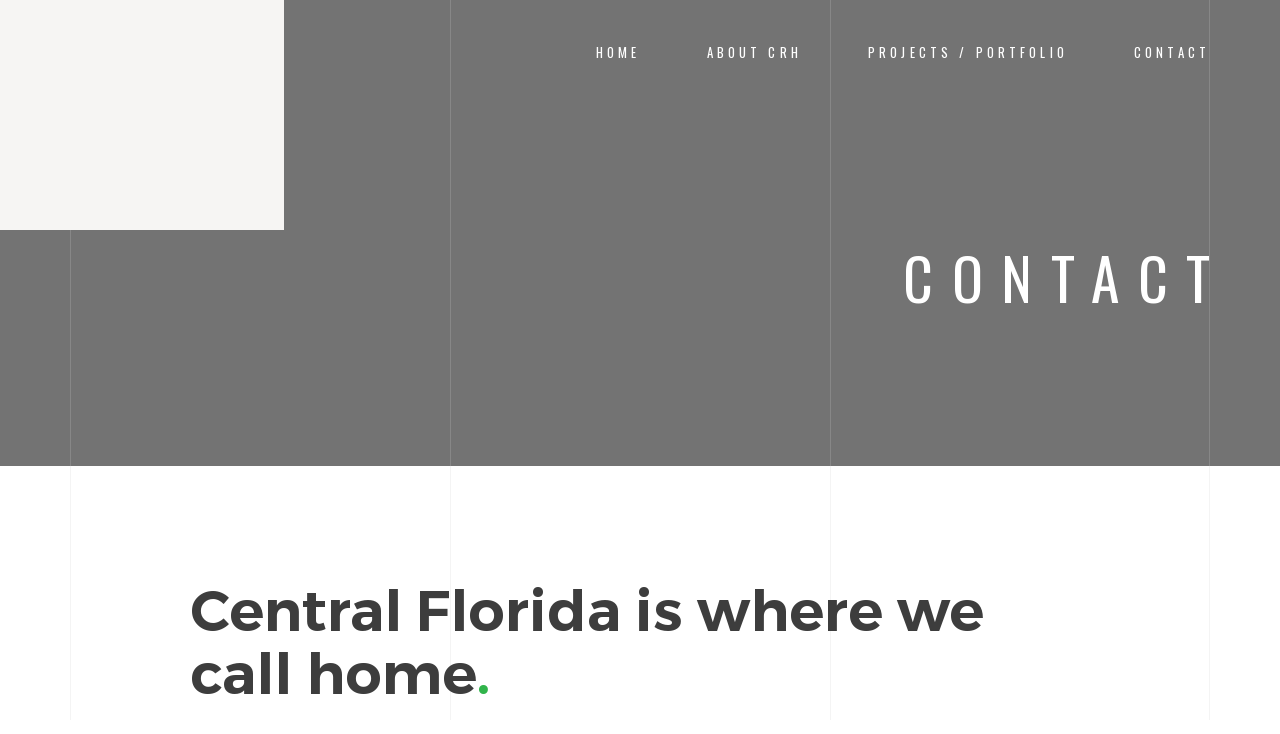

--- FILE ---
content_type: text/html; charset=UTF-8
request_url: http://www.christopherryanhomes.com/contact/
body_size: 41359
content:
<!DOCTYPE HTML>
<html lang="en-US" prefix="og: http://ogp.me/ns#">
<head>
    <meta charset="UTF-8">
    <meta name="viewport" content="width=device-width, initial-scale=1">
	<title>Contact - Christopher Ryan Homes</title>
<meta name='robots' content='max-image-preview:large' />

<!-- This site is optimized with the Yoast SEO plugin v9.3 - https://yoast.com/wordpress/plugins/seo/ -->
<link rel="canonical" href="http://www.christopherryanhomes.com/contact/" />
<meta property="og:locale" content="en_US" />
<meta property="og:type" content="article" />
<meta property="og:title" content="Contact - Christopher Ryan Homes" />
<meta property="og:url" content="http://www.christopherryanhomes.com/contact/" />
<meta property="og:site_name" content="Christopher Ryan Homes" />
<meta name="twitter:card" content="summary" />
<meta name="twitter:title" content="Contact - Christopher Ryan Homes" />
<!-- / Yoast SEO plugin. -->

<link rel='dns-prefetch' href='//maps.google.com' />
<link rel='dns-prefetch' href='//fonts.googleapis.com' />
<link rel="alternate" type="application/rss+xml" title="Christopher Ryan Homes &raquo; Feed" href="http://www.christopherryanhomes.com/feed/" />
<link rel="alternate" type="application/rss+xml" title="Christopher Ryan Homes &raquo; Comments Feed" href="http://www.christopherryanhomes.com/comments/feed/" />
<script type="text/javascript">
window._wpemojiSettings = {"baseUrl":"https:\/\/s.w.org\/images\/core\/emoji\/14.0.0\/72x72\/","ext":".png","svgUrl":"https:\/\/s.w.org\/images\/core\/emoji\/14.0.0\/svg\/","svgExt":".svg","source":{"concatemoji":"http:\/\/www.christopherryanhomes.com\/wp-includes\/js\/wp-emoji-release.min.js?ver=6.2.8"}};
/*! This file is auto-generated */
!function(e,a,t){var n,r,o,i=a.createElement("canvas"),p=i.getContext&&i.getContext("2d");function s(e,t){p.clearRect(0,0,i.width,i.height),p.fillText(e,0,0);e=i.toDataURL();return p.clearRect(0,0,i.width,i.height),p.fillText(t,0,0),e===i.toDataURL()}function c(e){var t=a.createElement("script");t.src=e,t.defer=t.type="text/javascript",a.getElementsByTagName("head")[0].appendChild(t)}for(o=Array("flag","emoji"),t.supports={everything:!0,everythingExceptFlag:!0},r=0;r<o.length;r++)t.supports[o[r]]=function(e){if(p&&p.fillText)switch(p.textBaseline="top",p.font="600 32px Arial",e){case"flag":return s("\ud83c\udff3\ufe0f\u200d\u26a7\ufe0f","\ud83c\udff3\ufe0f\u200b\u26a7\ufe0f")?!1:!s("\ud83c\uddfa\ud83c\uddf3","\ud83c\uddfa\u200b\ud83c\uddf3")&&!s("\ud83c\udff4\udb40\udc67\udb40\udc62\udb40\udc65\udb40\udc6e\udb40\udc67\udb40\udc7f","\ud83c\udff4\u200b\udb40\udc67\u200b\udb40\udc62\u200b\udb40\udc65\u200b\udb40\udc6e\u200b\udb40\udc67\u200b\udb40\udc7f");case"emoji":return!s("\ud83e\udef1\ud83c\udffb\u200d\ud83e\udef2\ud83c\udfff","\ud83e\udef1\ud83c\udffb\u200b\ud83e\udef2\ud83c\udfff")}return!1}(o[r]),t.supports.everything=t.supports.everything&&t.supports[o[r]],"flag"!==o[r]&&(t.supports.everythingExceptFlag=t.supports.everythingExceptFlag&&t.supports[o[r]]);t.supports.everythingExceptFlag=t.supports.everythingExceptFlag&&!t.supports.flag,t.DOMReady=!1,t.readyCallback=function(){t.DOMReady=!0},t.supports.everything||(n=function(){t.readyCallback()},a.addEventListener?(a.addEventListener("DOMContentLoaded",n,!1),e.addEventListener("load",n,!1)):(e.attachEvent("onload",n),a.attachEvent("onreadystatechange",function(){"complete"===a.readyState&&t.readyCallback()})),(e=t.source||{}).concatemoji?c(e.concatemoji):e.wpemoji&&e.twemoji&&(c(e.twemoji),c(e.wpemoji)))}(window,document,window._wpemojiSettings);
</script>
<style type="text/css">
img.wp-smiley,
img.emoji {
	display: inline !important;
	border: none !important;
	box-shadow: none !important;
	height: 1em !important;
	width: 1em !important;
	margin: 0 0.07em !important;
	vertical-align: -0.1em !important;
	background: none !important;
	padding: 0 !important;
}
</style>
	<link rel='stylesheet' id='wp-block-library-css' href='http://www.christopherryanhomes.com/wp-includes/css/dist/block-library/style.min.css?ver=6.2.8' type='text/css' media='all' />
<link rel='stylesheet' id='classic-theme-styles-css' href='http://www.christopherryanhomes.com/wp-includes/css/classic-themes.min.css?ver=6.2.8' type='text/css' media='all' />
<style id='global-styles-inline-css' type='text/css'>
body{--wp--preset--color--black: #000000;--wp--preset--color--cyan-bluish-gray: #abb8c3;--wp--preset--color--white: #ffffff;--wp--preset--color--pale-pink: #f78da7;--wp--preset--color--vivid-red: #cf2e2e;--wp--preset--color--luminous-vivid-orange: #ff6900;--wp--preset--color--luminous-vivid-amber: #fcb900;--wp--preset--color--light-green-cyan: #7bdcb5;--wp--preset--color--vivid-green-cyan: #00d084;--wp--preset--color--pale-cyan-blue: #8ed1fc;--wp--preset--color--vivid-cyan-blue: #0693e3;--wp--preset--color--vivid-purple: #9b51e0;--wp--preset--gradient--vivid-cyan-blue-to-vivid-purple: linear-gradient(135deg,rgba(6,147,227,1) 0%,rgb(155,81,224) 100%);--wp--preset--gradient--light-green-cyan-to-vivid-green-cyan: linear-gradient(135deg,rgb(122,220,180) 0%,rgb(0,208,130) 100%);--wp--preset--gradient--luminous-vivid-amber-to-luminous-vivid-orange: linear-gradient(135deg,rgba(252,185,0,1) 0%,rgba(255,105,0,1) 100%);--wp--preset--gradient--luminous-vivid-orange-to-vivid-red: linear-gradient(135deg,rgba(255,105,0,1) 0%,rgb(207,46,46) 100%);--wp--preset--gradient--very-light-gray-to-cyan-bluish-gray: linear-gradient(135deg,rgb(238,238,238) 0%,rgb(169,184,195) 100%);--wp--preset--gradient--cool-to-warm-spectrum: linear-gradient(135deg,rgb(74,234,220) 0%,rgb(151,120,209) 20%,rgb(207,42,186) 40%,rgb(238,44,130) 60%,rgb(251,105,98) 80%,rgb(254,248,76) 100%);--wp--preset--gradient--blush-light-purple: linear-gradient(135deg,rgb(255,206,236) 0%,rgb(152,150,240) 100%);--wp--preset--gradient--blush-bordeaux: linear-gradient(135deg,rgb(254,205,165) 0%,rgb(254,45,45) 50%,rgb(107,0,62) 100%);--wp--preset--gradient--luminous-dusk: linear-gradient(135deg,rgb(255,203,112) 0%,rgb(199,81,192) 50%,rgb(65,88,208) 100%);--wp--preset--gradient--pale-ocean: linear-gradient(135deg,rgb(255,245,203) 0%,rgb(182,227,212) 50%,rgb(51,167,181) 100%);--wp--preset--gradient--electric-grass: linear-gradient(135deg,rgb(202,248,128) 0%,rgb(113,206,126) 100%);--wp--preset--gradient--midnight: linear-gradient(135deg,rgb(2,3,129) 0%,rgb(40,116,252) 100%);--wp--preset--duotone--dark-grayscale: url('#wp-duotone-dark-grayscale');--wp--preset--duotone--grayscale: url('#wp-duotone-grayscale');--wp--preset--duotone--purple-yellow: url('#wp-duotone-purple-yellow');--wp--preset--duotone--blue-red: url('#wp-duotone-blue-red');--wp--preset--duotone--midnight: url('#wp-duotone-midnight');--wp--preset--duotone--magenta-yellow: url('#wp-duotone-magenta-yellow');--wp--preset--duotone--purple-green: url('#wp-duotone-purple-green');--wp--preset--duotone--blue-orange: url('#wp-duotone-blue-orange');--wp--preset--font-size--small: 13px;--wp--preset--font-size--medium: 20px;--wp--preset--font-size--large: 36px;--wp--preset--font-size--x-large: 42px;--wp--preset--spacing--20: 0.44rem;--wp--preset--spacing--30: 0.67rem;--wp--preset--spacing--40: 1rem;--wp--preset--spacing--50: 1.5rem;--wp--preset--spacing--60: 2.25rem;--wp--preset--spacing--70: 3.38rem;--wp--preset--spacing--80: 5.06rem;--wp--preset--shadow--natural: 6px 6px 9px rgba(0, 0, 0, 0.2);--wp--preset--shadow--deep: 12px 12px 50px rgba(0, 0, 0, 0.4);--wp--preset--shadow--sharp: 6px 6px 0px rgba(0, 0, 0, 0.2);--wp--preset--shadow--outlined: 6px 6px 0px -3px rgba(255, 255, 255, 1), 6px 6px rgba(0, 0, 0, 1);--wp--preset--shadow--crisp: 6px 6px 0px rgba(0, 0, 0, 1);}:where(.is-layout-flex){gap: 0.5em;}body .is-layout-flow > .alignleft{float: left;margin-inline-start: 0;margin-inline-end: 2em;}body .is-layout-flow > .alignright{float: right;margin-inline-start: 2em;margin-inline-end: 0;}body .is-layout-flow > .aligncenter{margin-left: auto !important;margin-right: auto !important;}body .is-layout-constrained > .alignleft{float: left;margin-inline-start: 0;margin-inline-end: 2em;}body .is-layout-constrained > .alignright{float: right;margin-inline-start: 2em;margin-inline-end: 0;}body .is-layout-constrained > .aligncenter{margin-left: auto !important;margin-right: auto !important;}body .is-layout-constrained > :where(:not(.alignleft):not(.alignright):not(.alignfull)){max-width: var(--wp--style--global--content-size);margin-left: auto !important;margin-right: auto !important;}body .is-layout-constrained > .alignwide{max-width: var(--wp--style--global--wide-size);}body .is-layout-flex{display: flex;}body .is-layout-flex{flex-wrap: wrap;align-items: center;}body .is-layout-flex > *{margin: 0;}:where(.wp-block-columns.is-layout-flex){gap: 2em;}.has-black-color{color: var(--wp--preset--color--black) !important;}.has-cyan-bluish-gray-color{color: var(--wp--preset--color--cyan-bluish-gray) !important;}.has-white-color{color: var(--wp--preset--color--white) !important;}.has-pale-pink-color{color: var(--wp--preset--color--pale-pink) !important;}.has-vivid-red-color{color: var(--wp--preset--color--vivid-red) !important;}.has-luminous-vivid-orange-color{color: var(--wp--preset--color--luminous-vivid-orange) !important;}.has-luminous-vivid-amber-color{color: var(--wp--preset--color--luminous-vivid-amber) !important;}.has-light-green-cyan-color{color: var(--wp--preset--color--light-green-cyan) !important;}.has-vivid-green-cyan-color{color: var(--wp--preset--color--vivid-green-cyan) !important;}.has-pale-cyan-blue-color{color: var(--wp--preset--color--pale-cyan-blue) !important;}.has-vivid-cyan-blue-color{color: var(--wp--preset--color--vivid-cyan-blue) !important;}.has-vivid-purple-color{color: var(--wp--preset--color--vivid-purple) !important;}.has-black-background-color{background-color: var(--wp--preset--color--black) !important;}.has-cyan-bluish-gray-background-color{background-color: var(--wp--preset--color--cyan-bluish-gray) !important;}.has-white-background-color{background-color: var(--wp--preset--color--white) !important;}.has-pale-pink-background-color{background-color: var(--wp--preset--color--pale-pink) !important;}.has-vivid-red-background-color{background-color: var(--wp--preset--color--vivid-red) !important;}.has-luminous-vivid-orange-background-color{background-color: var(--wp--preset--color--luminous-vivid-orange) !important;}.has-luminous-vivid-amber-background-color{background-color: var(--wp--preset--color--luminous-vivid-amber) !important;}.has-light-green-cyan-background-color{background-color: var(--wp--preset--color--light-green-cyan) !important;}.has-vivid-green-cyan-background-color{background-color: var(--wp--preset--color--vivid-green-cyan) !important;}.has-pale-cyan-blue-background-color{background-color: var(--wp--preset--color--pale-cyan-blue) !important;}.has-vivid-cyan-blue-background-color{background-color: var(--wp--preset--color--vivid-cyan-blue) !important;}.has-vivid-purple-background-color{background-color: var(--wp--preset--color--vivid-purple) !important;}.has-black-border-color{border-color: var(--wp--preset--color--black) !important;}.has-cyan-bluish-gray-border-color{border-color: var(--wp--preset--color--cyan-bluish-gray) !important;}.has-white-border-color{border-color: var(--wp--preset--color--white) !important;}.has-pale-pink-border-color{border-color: var(--wp--preset--color--pale-pink) !important;}.has-vivid-red-border-color{border-color: var(--wp--preset--color--vivid-red) !important;}.has-luminous-vivid-orange-border-color{border-color: var(--wp--preset--color--luminous-vivid-orange) !important;}.has-luminous-vivid-amber-border-color{border-color: var(--wp--preset--color--luminous-vivid-amber) !important;}.has-light-green-cyan-border-color{border-color: var(--wp--preset--color--light-green-cyan) !important;}.has-vivid-green-cyan-border-color{border-color: var(--wp--preset--color--vivid-green-cyan) !important;}.has-pale-cyan-blue-border-color{border-color: var(--wp--preset--color--pale-cyan-blue) !important;}.has-vivid-cyan-blue-border-color{border-color: var(--wp--preset--color--vivid-cyan-blue) !important;}.has-vivid-purple-border-color{border-color: var(--wp--preset--color--vivid-purple) !important;}.has-vivid-cyan-blue-to-vivid-purple-gradient-background{background: var(--wp--preset--gradient--vivid-cyan-blue-to-vivid-purple) !important;}.has-light-green-cyan-to-vivid-green-cyan-gradient-background{background: var(--wp--preset--gradient--light-green-cyan-to-vivid-green-cyan) !important;}.has-luminous-vivid-amber-to-luminous-vivid-orange-gradient-background{background: var(--wp--preset--gradient--luminous-vivid-amber-to-luminous-vivid-orange) !important;}.has-luminous-vivid-orange-to-vivid-red-gradient-background{background: var(--wp--preset--gradient--luminous-vivid-orange-to-vivid-red) !important;}.has-very-light-gray-to-cyan-bluish-gray-gradient-background{background: var(--wp--preset--gradient--very-light-gray-to-cyan-bluish-gray) !important;}.has-cool-to-warm-spectrum-gradient-background{background: var(--wp--preset--gradient--cool-to-warm-spectrum) !important;}.has-blush-light-purple-gradient-background{background: var(--wp--preset--gradient--blush-light-purple) !important;}.has-blush-bordeaux-gradient-background{background: var(--wp--preset--gradient--blush-bordeaux) !important;}.has-luminous-dusk-gradient-background{background: var(--wp--preset--gradient--luminous-dusk) !important;}.has-pale-ocean-gradient-background{background: var(--wp--preset--gradient--pale-ocean) !important;}.has-electric-grass-gradient-background{background: var(--wp--preset--gradient--electric-grass) !important;}.has-midnight-gradient-background{background: var(--wp--preset--gradient--midnight) !important;}.has-small-font-size{font-size: var(--wp--preset--font-size--small) !important;}.has-medium-font-size{font-size: var(--wp--preset--font-size--medium) !important;}.has-large-font-size{font-size: var(--wp--preset--font-size--large) !important;}.has-x-large-font-size{font-size: var(--wp--preset--font-size--x-large) !important;}
.wp-block-navigation a:where(:not(.wp-element-button)){color: inherit;}
:where(.wp-block-columns.is-layout-flex){gap: 2em;}
.wp-block-pullquote{font-size: 1.5em;line-height: 1.6;}
</style>
<link rel='stylesheet' id='responsive-lightbox-swipebox-css' href='http://www.christopherryanhomes.com/wp-content/plugins/responsive-lightbox/assets/swipebox/css/swipebox.min.css?ver=2.0.5' type='text/css' media='all' />
<link rel='stylesheet' id='rs-plugin-settings-css' href='http://www.christopherryanhomes.com/wp-content/plugins/revslider/public/assets/css/settings.css?ver=5.4.8.1' type='text/css' media='all' />
<style id='rs-plugin-settings-inline-css' type='text/css'>
#rs-demo-id {}
</style>
<link rel='stylesheet' id='js_composer_front-css' href='http://www.christopherryanhomes.com/wp-content/plugins/js_composer/assets/css/js_composer.min.css?ver=5.6' type='text/css' media='all' />
<link rel='stylesheet' id='goarch_style_wp-css' href='http://www.christopherryanhomes.com/wp-content/themes/goarch_child/style.css?ver=6.2.8' type='text/css' media='all' />
<link rel='stylesheet' id='goarch_main_style-css' href='http://www.christopherryanhomes.com/wp-content/themes/goarch/css/light.css?ver=6.2.8' type='text/css' media='all' />
<link rel='stylesheet' id='goarch_style-css' href='http://www.christopherryanhomes.com/wp-content/uploads/style.css?ver=6.2.8' type='text/css' media='all' />
<link rel='stylesheet' id='goarch_fonts_google_Oswald-css' href='//fonts.googleapis.com/css?family=Oswald%3A300%2C400%2C700&#038;ver=6.2.8' type='text/css' media='all' />
<link rel='stylesheet' id='goarch_fonts_google_Montserrat-css' href='//fonts.googleapis.com/css?family=Montserrat%3A400%2C700&#038;ver=6.2.8' type='text/css' media='all' />
<script type='text/javascript' src='http://www.christopherryanhomes.com/wp-includes/js/jquery/jquery.min.js?ver=3.6.4' id='jquery-core-js'></script>
<script type='text/javascript' src='http://www.christopherryanhomes.com/wp-includes/js/jquery/jquery-migrate.min.js?ver=3.4.0' id='jquery-migrate-js'></script>
<script type='text/javascript' src='http://www.christopherryanhomes.com/wp-content/plugins/responsive-lightbox/assets/swipebox/js/jquery.swipebox.min.js?ver=2.0.5' id='responsive-lightbox-swipebox-js'></script>
<script type='text/javascript' src='http://www.christopherryanhomes.com/wp-content/plugins/responsive-lightbox/assets/infinitescroll/infinite-scroll.pkgd.min.js?ver=6.2.8' id='responsive-lightbox-infinite-scroll-js'></script>
<script type='text/javascript' id='responsive-lightbox-js-extra'>
/* <![CDATA[ */
var rlArgs = {"script":"swipebox","selector":"prettyPhoto","customEvents":"","activeGalleries":"1","animation":"1","hideCloseButtonOnMobile":"0","removeBarsOnMobile":"0","hideBars":"1","hideBarsDelay":"5000","videoMaxWidth":"1080","useSVG":"1","loopAtEnd":"0","woocommerce_gallery":"0","ajaxurl":"http:\/\/www.christopherryanhomes.com\/wp-admin\/admin-ajax.php","nonce":"cf93cb74b6"};
/* ]]> */
</script>
<script type='text/javascript' src='http://www.christopherryanhomes.com/wp-content/plugins/responsive-lightbox/js/front.js?ver=2.0.5' id='responsive-lightbox-js'></script>
<script type='text/javascript' src='http://www.christopherryanhomes.com/wp-content/plugins/revslider/public/assets/js/jquery.themepunch.tools.min.js?ver=5.4.8.1' id='tp-tools-js'></script>
<script type='text/javascript' src='http://www.christopherryanhomes.com/wp-content/plugins/revslider/public/assets/js/jquery.themepunch.revolution.min.js?ver=5.4.8.1' id='revmin-js'></script>
<link rel="https://api.w.org/" href="http://www.christopherryanhomes.com/wp-json/" /><link rel="alternate" type="application/json" href="http://www.christopherryanhomes.com/wp-json/wp/v2/pages/1916" /><link rel="EditURI" type="application/rsd+xml" title="RSD" href="http://www.christopherryanhomes.com/xmlrpc.php?rsd" />
<link rel="wlwmanifest" type="application/wlwmanifest+xml" href="http://www.christopherryanhomes.com/wp-includes/wlwmanifest.xml" />
<meta name="generator" content="WordPress 6.2.8" />
<link rel='shortlink' href='http://www.christopherryanhomes.com/?p=1916' />
<link rel="alternate" type="application/json+oembed" href="http://www.christopherryanhomes.com/wp-json/oembed/1.0/embed?url=http%3A%2F%2Fwww.christopherryanhomes.com%2Fcontact%2F" />
<link rel="alternate" type="text/xml+oembed" href="http://www.christopherryanhomes.com/wp-json/oembed/1.0/embed?url=http%3A%2F%2Fwww.christopherryanhomes.com%2Fcontact%2F&#038;format=xml" />
	
		<style>
									.brand-panel {
				height: 32vmin;
			}

			
			
																																																			
			
									
						
			
						
															
						
						
						
						


						
			


																		
						
						
						
						
						
			

		</style>

		
	<meta name="generator" content="Powered by WPBakery Page Builder - drag and drop page builder for WordPress."/>
<!--[if lte IE 9]><link rel="stylesheet" type="text/css" href="http://www.christopherryanhomes.com/wp-content/plugins/js_composer/assets/css/vc_lte_ie9.min.css" media="screen"><![endif]--><meta name="generator" content="Powered by Slider Revolution 5.4.8.1 - responsive, Mobile-Friendly Slider Plugin for WordPress with comfortable drag and drop interface." />
<script type="text/javascript">function setREVStartSize(e){									
						try{ e.c=jQuery(e.c);var i=jQuery(window).width(),t=9999,r=0,n=0,l=0,f=0,s=0,h=0;
							if(e.responsiveLevels&&(jQuery.each(e.responsiveLevels,function(e,f){f>i&&(t=r=f,l=e),i>f&&f>r&&(r=f,n=e)}),t>r&&(l=n)),f=e.gridheight[l]||e.gridheight[0]||e.gridheight,s=e.gridwidth[l]||e.gridwidth[0]||e.gridwidth,h=i/s,h=h>1?1:h,f=Math.round(h*f),"fullscreen"==e.sliderLayout){var u=(e.c.width(),jQuery(window).height());if(void 0!=e.fullScreenOffsetContainer){var c=e.fullScreenOffsetContainer.split(",");if (c) jQuery.each(c,function(e,i){u=jQuery(i).length>0?u-jQuery(i).outerHeight(!0):u}),e.fullScreenOffset.split("%").length>1&&void 0!=e.fullScreenOffset&&e.fullScreenOffset.length>0?u-=jQuery(window).height()*parseInt(e.fullScreenOffset,0)/100:void 0!=e.fullScreenOffset&&e.fullScreenOffset.length>0&&(u-=parseInt(e.fullScreenOffset,0))}f=u}else void 0!=e.minHeight&&f<e.minHeight&&(f=e.minHeight);e.c.closest(".rev_slider_wrapper").css({height:f})					
						}catch(d){console.log("Failure at Presize of Slider:"+d)}						
					};</script>
		<style type="text/css" id="wp-custom-css">
			/*
You can add your own CSS here.

Click the help icon above to learn more.
*/

.slide-number, .slide-number sup, .slide-number span {
    display: none;
}
.object-info {
    width: 15em;
    margin-left: -7.5em;
}

.arrow-left, .arrow-right {
    display: none;
}

#swipebox-title {
    display: none;
}

nav .brand img {
    display: none;
}

header span.text-primary, footer span.text-primary {
    display: none;
}

section span.text-primary, .project-info-item span.text-primary {
    display: inline;
}

nav span.text-primary {
    display: inline;
    font-weight: 400;
    font-family: montserratlight,sans-serif;
}

section a.p-btn {
    display: none;
}

p.project-details-descr {
    font-size: 1em;
}

footer img.center-block {
    display: none;
}

div.project-details-info {
    background-color: #212121;
}

div.vertical-panel {
    display: none;
}

div.vertical-panel-content {
    display: none;
}		</style>
		   


	<style type="text/css" data-type="vc_shortcodes-custom-css">.vc_custom_1500863190993{background-image: url(http://cp4.netwisp.com/~rgdlvvhu/wp-content/uploads/2016/11/Florida-skyline-full-e1500862734581.jpg?id=2176) !important;background-position: center !important;background-repeat: no-repeat !important;background-size: cover !important;}</style><noscript><style type="text/css"> .wpb_animate_when_almost_visible { opacity: 1; }</style></noscript></head>
<body class="page-template page-template-template-fullwidth page-template-template-fullwidth-php page page-id-1916 wpb-js-composer js-comp-ver-5.6 vc_responsive">

<!-- Loader -->

    <div class="loader">
        <div class="page-lines">
            <div class="container">
                <div class="col-line col-xs-4">
                    <div class="line"></div>
                </div>
                <div class="col-line col-xs-4">
                    <div class="line"></div>
                </div>
                <div class="col-line col-xs-4">
                    <div class="line"></div>
                    <div class="line"></div>
                </div>
            </div>
        </div>
        <div class="loader-brand">
            <div class="sk-folding-cube">
                <div class="sk-cube1 sk-cube"></div>
                <div class="sk-cube2 sk-cube"></div>
                <div class="sk-cube4 sk-cube"></div>
                <div class="sk-cube3 sk-cube"></div>
            </div>
        </div>
    </div>
	
<!-- Header -->

<header id="top" class="header-home
  ">
    <div class="brand-panel">
		        <a href="http://www.christopherryanhomes.com" class="brand"><span
                    class="text-primary">CHRISTOPHER RYAN HOMES</span>
			    <img alt="" class="img-responsive center-block"
                           src="http://cp4.netwisp.com/~rgdlvvhu/wp-content/uploads/2017/09/CRH-Logo-Green.png">
				        </a>


		
        <div class="brand-name">        </div>


		            <div class="slide-number">
			<span class="current-number text-primary"><span
                        class="count">01</span></span>
                <sup><span class="delimiter">/</span> <span
                            class="total-count">01</span></sup>
            </div>

		    </div>

    <div class="header-phone"></div>
	        <div class="vertical-panel"></div>
	    <div class="vertical-panel-content">
        <div class="vertical-panel-info">
			                <div
                        class="vertical-panel-title"></div>
			            <div class="line"></div>
        </div>
        <ul class="social-list">
						                <li><a class="fa fa-instagram"
                       href="http://instagram.com/christopherryanhomes">

                    </a></li>
												                <li><a href="http://facebook.com/christopherryanhomes"
                       class="fa fa-facebook">

                    </a></li>
			

        </ul>
    </div>


    <!-- Navigation Desctop -->

    <nav class="navbar-desctop visible-md visible-lg">
        <div class="container">

			
            <a href="#top"
               class="brand js-target-scroll">                    <span class="text-primary">CHRISTOPHER RYAN HOMES</span>
				    <img alt="" height="40px" class="center-block"
                               src="http://cp4.netwisp.com/~rgdlvvhu/wp-content/uploads/2017/09/CRH-Logo-Green.png">
					

            </a>

			                    <ul class="navbar-desctop-menu">
						<li class="page_item page-item-701"><a href="http://www.christopherryanhomes.com/">Home</a></li>
<li class="page_item page-item-1842"><a href="http://www.christopherryanhomes.com/about-crh/">About CRH</a></li>
<li class="page_item page-item-1862"><a href="http://www.christopherryanhomes.com/projects-portfolio/">Projects / Portfolio</a></li>
<li class="page_item page-item-1916 current_page_item"><a href="http://www.christopherryanhomes.com/contact/" aria-current="page">Contact</a></li>
                    </ul>

					        </div>
    </nav>


    <!-- Navigation Mobile -->

    <nav class="navbar-mobile">
		
        <a href="#top" class="brand js-target-scroll">


			<span
                    class="text-primary">CHRISTOPHER RYAN HOMES</span>        </a>


        <!-- Navbar Collapse -->

        <button type="button" class="navbar-toggle collapsed" data-toggle="collapse" data-target="#navbar-mobile">
            <span class="sr-only">Toggle navigation</span>
            <span class="icon-bar"></span>
            <span class="icon-bar"></span>
            <span class="icon-bar"></span>
        </button>

        <div class="collapse navbar-collapse" id="navbar-mobile">
			                    <ul class="navbar-nav-mobile">
						<li class="page_item page-item-701"><a href="http://www.christopherryanhomes.com/">Home</a></li>
<li class="page_item page-item-1842"><a href="http://www.christopherryanhomes.com/about-crh/">About CRH</a></li>
<li class="page_item page-item-1862"><a href="http://www.christopherryanhomes.com/projects-portfolio/">Projects / Portfolio</a></li>
<li class="page_item page-item-1916 current_page_item"><a href="http://www.christopherryanhomes.com/contact/" aria-current="page">Contact</a></li>
                    </ul>

					        </div>
    </nav>
</header>



    <!-- Contacts -->


    <main             class=" vc_custom_1500863190993 main main-inner  bg-about "
            data-stellar-background-ratio="0.6">
        <div class="container">
            <header class="main-header">
                <h1>Contact</h1>
				                    <div class="project-title-info">
						

						                    </div>
				            </header>
        </div>

        <!-- Lines -->

        <div class="page-lines">
            <div class="container">
                <div class="col-line col-xs-4">
                    <div class="line"></div>
                </div>
                <div class="col-line col-xs-4">
                    <div class="line"></div>
                </div>
                <div class="col-line col-xs-4">
                    <div class="line"></div>
                    <div class="line"></div>
                </div>
            </div>
        </div>
    </main>
	
    <div class="layout">
        <div class="content">
<div class="vc_row wpb_row vc_row-fluid"><div class="wpb_column vc_column_container vc_col-sm-12"><div class="vc_column-inner"><div class="wpb_wrapper">
    <!-- About  -->

    <section             class="about  section">
        <div class="container">
            <div class="entry">
                <h3 class="entry-title">Central Florida is where we call home<span
                            class="text-primary">.</span></h3>
                <div class="entry-text">
					Our mobile office allows us to commission projects all over the state of Florida, but Winter Park has been our home base for the past 5 years. We value the local atmosphere and the great relationships we've curated here, and look forward to getting to know more about you and your needs for your custom home project!                </div>
            </div>
        </div>
    </section>

	

    <!-- Contacts Details -->

    <section             class="contact-details ">
		            <div class="col-map col-md-7">
                <div id="map" class="gmap map col-md-7" data-lat="28.593231"
                     data-lng="-81.350650">
					                        <div class="map-title">

                            <h3>Christopher Ryan Homes</h3></div>


											                        <div class="map-address-row">
                            <i class="fa fa-map-marker"></i>
                            <span class="text">PO Box 5974<br>Winter Park, FL 32793</span>


                        </div>
						                        <div class="map-address-row">
                            <i class="fa fa-phone"></i>
                            <span class="text">407-468-4005</span>


                        </div>
						                        <div class="map-address-row">
                            <i class="fa fa-envelope"></i>
                            <span class="text">ryan@christopherryanhomes.com</span>


                        </div>
						                </div>
            </div>


		            <script>


                /************/
                function initialize() {
                    mapLocation = new google.maps.LatLng(parseFloat(28.593231), parseFloat(-81.350650));

                    var mapOptions = {
                        zoom: 14, // Change zoom here
                        center: mapLocation,
                        scrollwheel: false,
                        styles: []                    };
                    var contentString = '<div class="map-info">' + jQuery("#map").html() + '</div>';

                    map = new google.maps.Map(document.getElementById('map'),
                        mapOptions);


                    //change address details here


                    var infowindow = new google.maps.InfoWindow({
                        content: contentString
                    });


                    marker = new google.maps.Marker({
                        map: map,
                        draggable: true,
                        title: 'Christopher Ryan Homes', //change title here
                        animation: google.maps.Animation.DROP,
                        position: mapLocation
                    });

                    google.maps.event.addListener(marker, 'click', function () {
                        infowindow.open(map, marker);
                    });


                }


            </script>
		

        <div class="contact-info col-md-5 col-md-offset-7"
	 >


            <div class="contact-info-content">

                <div class="contact-info-title">contact</div>
				
                    <div class="contact-row">

						                            <i class="fa fa fa-phone"></i>
						

                        <div class="contact-body">
						                            <h4>Phone</h4>
												                                    <div class="    phone-row"><a>407-468-4005</a></div>
								                            </div>
                            </div>
							
                    <div class="contact-row">

						                            <i class="fa fa fa-envelope-o"></i>
						

                        <div class="contact-body">
						                            <h4>Email</h4>
												                                    <div class="    contact-content"><a href="ryan@christopherryanhomes.com">ryan@christopherryanhomes.com</a></div>
								                            </div>
                            </div>
							
                    <div class="contact-row">

						                            <i class="fa fa fa-map-marker"></i>
						

                        <div class="contact-body">
						                            <h4>Address</h4>
												                                    <div class="    contact-content">PO Box 5974<br>Winter Park, FL 32793</div>
								                            </div>
                            </div>
							

            </div>
        </div>
    </section>

	

    <!-- Objects -->

    <section             class="objects section  ">
        <div class="container">
            <header class="section-header">
                <h2 class="section-title">Located in<span
                            class="text-primary"> Central Florida</span></h2>
            </header>
            <div class="section-content">
                <div class="objects">
					                    <img alt="" class="img-responsive" src="http://www.christopherryanhomes.com/wp-content/uploads/2017/07/florida-map.png">

                    <!-- Objects -->
					                            <div class="object-label"
                                 style="left:65%; top:40%;">
                                <div class="object-info    ">
                                    <h3 class="object-title">Winter Park</h3>
                                    <div class="object-content">
										<a href="tel:1-407-468-4005">407-468-4005</a><br>
<a href="mailto:ryan@christopherryanhomes.com">ryan@christopherryanhomes.com</a><br>
PO Box 5974<br>
Winter Park, FL 32793                                    </div>
                                </div>
                            </div>
						
                </div>
            </div>
        </div>
    </section>


	

    <!-- Contacts -->

    <section             class="contacts section ">
        <div class="container">
            <header class="section-header">
                <h2 class="section-title">Get  <span class="text-primary">in touch </span></h2>
                <strong class="fade-title-right">contact</strong>
            </header>
            <div class="section-content">
                <div class="row-base row">
                    <div class="col-address col-base col-md-4">
						<a href="tel:1-407-468-4005">407-468-4005</a><br><a href="mailto:ryan@christopherryanhomes.com">ryan@christopherryanhomes.com</a><br>PO Box 5974, Winter Park, FL 32793                    </div>
                    <div class="col-base  col-md-8">
                        <form class="js-ajax-form">
                            <div class="row-field row">
                                <div class="col-field col-sm-6 col-md-4">
                                    <div class="form-group">


                                        <input type="text" class="form-control" name="name"
                                               placeholder="Name ">
                                    </div>
                                    <div class="form-group">
                                        <input type="email" class="form-control" name="email" required
                                               placeholder="Email address *">
                                    </div>

                                </div>
                                <div class="col-field col-sm-6 col-md-4">
                                    <div class="form-group">
                                        <input type="tel" class="form-control" name="phone"
                                               placeholder="Phone ">
                                    </div>
                                    <div class="form-group">
                                        <input  type="text" class="form-control" name="company"
                                               placeholder=" Company ">
                                    </div>
                                </div>
                                <div class="col-field col-sm-12 col-md-4">
                                    <div class="form-group">
                                        <textarea name="message" placeholder=" Message*"></textarea>
                                    </div>
                                </div>


                                <div class="col-message col-field col-sm-12">
                                    <div class="form-group">
                                        <div class="success-message"><i
												

                                                    class="fa fa-check text-primary"></i> Thank you!. Your message is successfully sent...</div>
                                        <div class="error-message">We&#039;re sorry, but something went wrong</div>
                                    </div>
                                </div>
                            </div>
                            <div class="form-submit text-right">
                                <button type="submit"
                                        class="btn btn-shadow-2 wow swing">Send <i class="icon-next"></i></button>
                            </div>
                        </form>
                    </div>
                </div>
            </div>
        </div>
    </section>

	</div></div></div></div><div class="vc_row wpb_row vc_row-fluid"><div class="wpb_column vc_column_container vc_col-sm-12"><div class="vc_column-inner"><div class="wpb_wrapper">
	<div class="wpb_text_column wpb_content_element " >
		<div class="wpb_wrapper">
			<h2 style="text-align: center;">INSTAGRAM</h2>

		</div>
	</div>
<div data-is data-is-access-token="4006430352.aeeff59.6c8b293efc554a98a51525a32d1c5383" data-is-columns="8"></div></div></div></div></div>

        

<footer id="footer" class="footer">
    <div class="container">
        <div class="row-base row">
            <div class="col-base text-left-md col-md-4">
		                        <a href="http://www.christopherryanhomes.com" class="brand"><span class="text-primary">CHRISTOPHER RYAN HOMES</span>			            <img alt="" height="40px" class="center-block"
                                   src="http://cp4.netwisp.com/~rgdlvvhu/wp-content/uploads/2017/09/CRH-Logo-Green.png">
				                        </a>
            </div>
            <div class="text-center-md col-base col-md-4">

                ©2017 Christopher Ryan Homes
            </div>
            <div class="text-right-md col-base col-md-4">
                Site customized by <a class="author-link" href="http://kristenweaver.com" target="_blank">Kristen Weaver</a>


            </div>
        </div>
    </div>
</footer>
<!-- Lines -->

<div class="page-lines">
    <div class="container">
        <div class="col-line col-xs-4">
            <div class="line"></div>
        </div>
        <div class="col-line col-xs-4">
            <div class="line"></div>
        </div>
        <div class="col-line col-xs-4">
            <div class="line"></div>
            <div class="line"></div>
        </div>
    </div>
</div>
</div>

</div>



<script type='text/javascript' src='http://www.christopherryanhomes.com/wp-content/plugins/instashow-lite/assets/instashow-lite/dist/jquery.instashow-lite.packaged.js?ver=1.4.2' id='instashow-lite-js'></script>
<script type='text/javascript' src='http://www.christopherryanhomes.com/wp-content/themes/goarch/js/bootstrap.min.js?ver=1' id='bootstrap-js'></script>
<script type='text/javascript' src='http://www.christopherryanhomes.com/wp-content/themes/goarch/js/jquery.validate.min.js?ver=1' id='validate-js'></script>
<script type='text/javascript' src='http://www.christopherryanhomes.com/wp-content/themes/goarch/js/wow.min.js?ver=1' id='wow-js'></script>
<script type='text/javascript' src='http://www.christopherryanhomes.com/wp-content/themes/goarch/js/jquery.stellar.min.js?ver=1' id='stellar-js'></script>
<script type='text/javascript' src='http://www.christopherryanhomes.com/wp-content/themes/goarch/js/jquery.magnific-popup.js?ver=1' id='magnific-popup-js'></script>
<script type='text/javascript' src='http://www.christopherryanhomes.com/wp-content/themes/goarch/js/owl.carousel.min.js?ver=1' id='owl-carousel-js'></script>
<script type='text/javascript' id='goarch_interface-js-extra'>
/* <![CDATA[ */
var goarch_obj = {"ajaxurl":"http:\/\/www.christopherryanhomes.com\/wp-admin\/admin-ajax.php","theme_url":"http:\/\/www.christopherryanhomes.com\/wp-content\/themes\/goarch"};
/* ]]> */
</script>
<script type='text/javascript' src='http://www.christopherryanhomes.com/wp-content/themes/goarch/js/interface.js?ver=1' id='goarch_interface-js'></script>
<script type='text/javascript' src='https://maps.google.com/maps/api/js?ver=1' id='mapsgoogle-js'></script>
<script type='text/javascript' src='http://www.christopherryanhomes.com/wp-content/themes/goarch/js/gmap.js?ver=1' id='goarch_gmap-js'></script>
<script type='text/javascript' src='http://www.christopherryanhomes.com/wp-includes/js/comment-reply.min.js?ver=6.2.8' id='comment-reply-js'></script>
<script type='text/javascript' src='http://www.christopherryanhomes.com/wp-content/plugins/js_composer/assets/js/dist/js_composer_front.min.js?ver=5.6' id='wpb_composer_front_js-js'></script>
</body>
</html>

--- FILE ---
content_type: text/css
request_url: http://www.christopherryanhomes.com/wp-content/uploads/style.css?ver=6.2.8
body_size: 36823
content:
html{font-size:75%;-webkit-font-smoothing:antialiased}body{font-family:montserratlight,sans-serif;font-size:1em;line-height:1.65;color:#747474}::-webkit-scrollbar{width:8px;height:8px}::-webkit-scrollbar-thumb{cursor:pointer;background:#31b44b}::selection{background-color:#31b44b;color:#fff}-webkit-::selection{background-color:#31b44b;color:#fff}::-moz-selection{background-color:#31b44b;color:#fff}h1,.h1,h2,.h2,h3,.h3{margin-top:25px;margin-bottom:15px}h1,.h1{font-family:Oswald,sans-serif;font-weight:400;font-size:8vmin;line-height:1.2;letter-spacing:.32em;text-transform:uppercase;color:#fff}h2,.h2{font-family:Oswald,sans-serif;font-weight:400;font-size:2.1875em;letter-spacing:.32em;text-transform:uppercase;color:#3d3d3d}h3,.h3{font-family:montserratsemibold;font-size:1.875em;line-height:1.1;font-weight:normal;color:#3d3d3d}h4,.h4{font-family:montserratsemibold;font-size:1.125em;line-height:1.35;font-weight:normal;letter-spacing:.2em;text-transform:uppercase;color:#3d3d3d}h5,.h5{font-family:montserratsemibold;font-size:1em;line-height:1.2;font-weight:normal;color:#fff}h6,.h6{font-family:Oswald,sans-serif;font-weight:400;font-size:.78em;font-weight:normal;letter-spacing:.32em;text-transform:uppercase;color:#fff}h1 a,.h1 a,h2 a,.h2 a,h3 a,.h3 a,h4 a,.h4 a,.h5 a,.h6 a{color:inherit}h1 a:hover,.h1 a:hover,h2 a:hover,.h2 a:hover,h3 a:hover,.h3 a:hover,h4 a:hover,.h4 a:hover,.h5 a:hover,.h6 a:hover{text-decoration:none}p{margin-bottom:1.6em}b,strong,label,th,caption{font-family:montserratsemibold;font-weight:normal}ul{list-style:none;padding-left:0}a{color:#31b44b;-webkit-transition:color .3s ease-out;-o-transition:color .3s ease-out;transition:color .3s ease-out}a:hover,a:focus{color:#31b44b;outline:0}a:focus{text-decoration:none}abbr{border-bottom-color:inherit}blockquote{border-left-color:rgba(255,255,255,.08);font-size:1em}blockquote cite{display:block;text-align:right;margin-top:5px;font-size:.85em;color:#fff}pre{background-color:rgba(255,255,255,.08);color:#fff;border:0;white-space:pre-wrap}code{background-color:rgba(255,255,255,.08);color:#ff7d7d}table{width:100%;max-width:100%;margin-bottom:20px}table>thead>tr>th,table>tbody>tr>th,table>tfoot>tr>th,table>thead>tr>td,table>tbody>tr>td,table>tfoot>tr>td{padding:8px;line-height:1.42857143;vertical-align:top}table>tbody>tr:nth-of-type(odd){background-color:rgba(255,255,255,.08)}table>caption+thead>tr:first-child>th,table>colgroup+thead>tr:first-child>th,table>thead:first-child>tr:first-child>th,table>caption+thead>tr:first-child>td,table>colgroup+thead>tr:first-child>td,table>thead:first-child>tr:first-child>td{border-top:0}input[type=text],input[type=password],input[type=search],input[type=email],input[type=phone],input[type=tel],textarea,select{display:inline-block;width:100%;font-size:1em;line-height:1.42857143;padding:6px 12px;height:3.625em;border-radius:.75em;padding-left:22px;color:#666;background-color:#f3f3f3;border:1px solid #f3f3f3;-webkit-box-shadow:none;box-shadow:none;-webkit-appearance:none;-webkit-transition:all .15s;-o-transition:all .15s;transition:all .15s}textarea{height:7.9em;padding-top:1.1em;resize:none}input[type=text]:focus,input[type=password]:focus,input[type=search]:focus,input[type=email]:focus,input[type=phone]:focus,input[type=tel]:focus,textarea:focus,select:focus{border-color:#31b44b;background-color:#fff;outline:0;-webkit-box-shadow:none;box-shadow:none;color:#666;-webkit-box-shadow:inset 0 1px 1px rgba(0,0,0,.075),0 0 8px rgba(197,164,126,.075,.6);box-shadow:inset 0 1px 1px rgba(0,0,0,.075),0 0 8px rgba(197,164,126,.075,.6)}input::-moz-placeholder{color:#666;opacity:1}input:-ms-input-placeholder{color:#666}input::-webkit-input-placeholder{color:#666}input.error{border-color:#31b44b}textarea::-moz-placeholder{color:#666;opacity:1}textarea:-ms-input-placeholder{color:#666}textarea::-webkit-input-placeholder{color:#666}.form-group{margin-bottom:10px}.wobble-error{-webkit-animation:hvr-wobble-horizontal 1s ease-in-out 0s 1 normal;animation:hvr-wobble-horizontal 1s ease-in-out 0s 1 normal}label.error{display:none!important}.btn,[type=submit]{font-family:montserratsemibold;font-weight:normal;position:relative;display:inline-block;border:.2em solid #31b44b;border-radius:30px;padding:1.1em 2.2em 1.05em!important;;font-size:.875em;color:#fff;letter-spacing:.15em;text-transform:uppercase;text-decoration:none;background-color:#31b44b;border:0;-webkit-transition:all .3s ease-out!important;transition:all .3s ease-out!important}.btn:hover,.btn:focus,[type=submit]:hover,[type=submit]:focus{color:#fff;background-color:#323232;-webkit-box-shadow:none;box-shadow:none;outline:0!important}.btn .icon-next{position:relative;top:-.1em;margin-left:.6em;vertical-align:middle}.btn-gray{background-color:#f2f2f2;color:#a7a7a7}.btn-gray:hover{background-color:#31b44b}.btn-shadow-1{box-shadow:0 15px 34px rgba(0,0,0,.18)}.btn-shadow-2{box-shadow:0 15px 34px rgba(0,0,0,.18)}.icon-next{display:inline-block;width:.94em;height:.75em;background-size:.94em .75em}.loader{position:fixed;overflow:hidden;z-index:100;left:0;top:0;width:100%;height:100%;background:#fff;color:#fff;text-align:center}.loader-brand{position:absolute;left:0;width:100%;top:50%;-webkit-transform:translate(0,-50%);-ms-transform:translate(0,-50%);-o-transform:translate(0,-50%);transform:translate(0,-50%)}.sk-folding-cube{margin:20px auto;width:40px;height:40px;position:relative;-webkit-transform:rotateZ(45deg);transform:rotateZ(45deg)}.sk-folding-cube .sk-cube{float:left;width:50%;height:50%;position:relative;-webkit-transform:scale(1.1);-ms-transform:scale(1.1);transform:scale(1.1)}.sk-folding-cube .sk-cube:before{content:'';position:absolute;top:0;left:0;width:100%;height:100%;background-color:#31b44b;-webkit-animation:sk-foldCubeAngle 2.4s infinite linear both;animation:sk-foldCubeAngle 2.4s infinite linear both;-webkit-transform-origin:100% 100%;-ms-transform-origin:100% 100%;transform-origin:100% 100%}.sk-folding-cube .sk-cube2{-webkit-transform:scale(1.1) rotateZ(90deg);transform:scale(1.1) rotateZ(90deg)}.sk-folding-cube .sk-cube3{-webkit-transform:scale(1.1) rotateZ(180deg);transform:scale(1.1) rotateZ(180deg)}.sk-folding-cube .sk-cube4{-webkit-transform:scale(1.1) rotateZ(270deg);transform:scale(1.1) rotateZ(270deg)}.sk-folding-cube .sk-cube2:before{-webkit-animation-delay:.3s;animation-delay:.3s}.sk-folding-cube .sk-cube3:before{-webkit-animation-delay:.6s;animation-delay:.6s}.sk-folding-cube .sk-cube4:before{-webkit-animation-delay:.9s;animation-delay:.9s}@-webkit-keyframes sk-foldCubeAngle{0%,10%{-webkit-transform:perspective(140px) rotateX(-180deg);transform:perspective(140px) rotateX(-180deg);opacity:0}25%,75%{-webkit-transform:perspective(140px) rotateX(0deg);transform:perspective(140px) rotateX(0deg);opacity:1}90%,100%{-webkit-transform:perspective(140px) rotateY(180deg);transform:perspective(140px) rotateY(180deg);opacity:0}}@keyframes sk-foldCubeAngle{0%,10%{-webkit-transform:perspective(140px) rotateX(-180deg);transform:perspective(140px) rotateX(-180deg);opacity:0}25%,75%{-webkit-transform:perspective(140px) rotateX(0deg);transform:perspective(140px) rotateX(0deg);opacity:1}90%,100%{-webkit-transform:perspective(140px) rotateY(180deg);transform:perspective(140px) rotateY(180deg);opacity:0}}.layout{position:relative;overflow:hidden}.text-primary{color:#31b44b}.page-lines{position:absolute;z-index:-1;left:0;top:0;width:100%;height:100%}.page-lines .col-line{padding:0}.page-lines .line{position:absolute;left:0;width:1px;height:50000px;background-color:#f4f4f4}.page-lines .col-line:last-child .line:last-child{left:auto;right:0}.row-base{margin-top:-3em}.col-base{margin-top:3em}.section{position:relative;margin-top:7.1em;margin-bottom:7.1em}.section-header{position:relative}.section-title{text-align:center;margin:0;margin-left:.32em}.fade-title-left,.fade-title-right{font-family:Montserrat,sans-serif;font-weight:700;font-size:10.8em;line-height:1;color:#000;position:absolute;left:0;top:.03em;opacity:.035;-webkit-transform:translate(-50%,-50%);-ms-transform:translate(-50%,-50%);-o-transform:translate(-50%,-50%);transform:translate(-50%,-50%)}.fade-title-right{left:100%}.section-content{margin-top:7.1em}.header-inner .vertical-panel-content{bottom:auto;top:12.2vmin}.brand-panel{position:absolute;z-index:4;left:0;top:0;width:39.47vmin;height:40.7vmin;padding:4.8vmin 2em 4.8vmin;background-color:#f6f5f3;text-align:center;-webkit-transition:all .3s;-o-transition:all .3s;transition:all .3s}.brand{display:inline-block;font-family:Montserrat,sans-serif;font-weight:700;font-size:4vmin;line-height:1;color:#3d3d3d}.brand:hover,.brand:focus{color:#fff;text-decoration:none}.brand-name{position:absolute;z-index:-1;bottom:-.4em;right:-.38em;font-family:Montserrat,sans-serif;font-weight:700;font-size:8.75em;line-height:1;opacity:.05}.slide-number{font-family:Oswald,sans-serif;margin-top:8vmin}.slide-number .current-number{font-size:8vmin;letter-spacing:.1em;line-height:1}.slide-number sup{display:inline-block;position:relative;top:-3px;font-size:2vmin;letter-spacing:.1em;color:#5e5e5e;vertical-align:top;margin-left:.46em}.slide-number sup .delimiter{display:inline-block;margin-right:.4em}.header-phone{font-family:Oswald,sans-serif;font-weight:400;font-size:.81em;letter-spacing:.32em;position:absolute;z-index:3;color:#fff;left:50vmin;top:5.9vmin}@media (max-width:480px){.header-phone{display:none}}@media (min-width:992px) and (max-width:1200px){.header-phone{display:none}}.vertical-panel,.vertical-panel-content{position:absolute;width:19.735vmin;left:0;bottom:0;text-align:center;-webkit-transition:all .3s;-o-transition:all .3s;transition:all .3s}.vertical-panel{z-index:3;height:10000px;background-color:#f6f5f3}.vertical-panel-content{z-index:4}.vertical-panel-info{margin-bottom:3.5vmin}.vertical-panel-info .line{height:5vmin;width:1px;margin:15px auto 0;background-color:#c5c4c2}.vertical-panel-title{font-family:montserratsemibold;font-weight:normal;font-size:10px;white-space:nowrap;text-transform:uppercase;letter-spacing:1em;color:#3d3d3d;position:relative;left:-6px;margin:0 auto;width:1px;-webkit-transform:rotate(-90deg);transform:rotate(-90deg);-webkit-transform-origin:0;transform-origin:0}@media (max-height:850px){.vertical-panel-title{display:none}}.social-list{margin-bottom:3.5vmin}.social-list li{margin-top:3.8vmin}.social-list .fa{font-size:2.4vmin;color:#c5c4c2}.social-list .fa:hover{color:#31b44b;text-decoration:none}.navbar-desctop{display:none;position:absolute;z-index:2;top:0;left:0;width:100%;padding:5.9vmin 0 0}.navbar-desctop .brand{display:none;position:relative;top:-.22em;font-size:1.6em}.navbar-desctop-menu{float:right;font-family:Oswald,sans-serif;font-weight:400;font-size:.81em;letter-spacing:.32em;text-transform:uppercase;margin-bottom:0}.navbar-desctop-menu li{position:relative;-webkit-perspective:2000px;perspective:2000px}.navbar-desctop-menu li a{display:block;text-decoration:none;color:#fff}.navbar-desctop-menu li a:hover,.navbar-desctop-menu .active>a{color:#31b44b}.navbar-desctop-menu>li{float:left;margin-left:5.1em}.navbar-desctop-menu>li>a{color:#fff;background-color:transparent;margin-bottom:1.5em}.navbar-desctop-menu li ul{position:absolute;z-index:10;left:100%;top:60%;visibility:hidden;min-width:210px;opacity:0;box-shadow:0 15px 35px rgba(0,0,0,.1);background:rgba(255,255,255,.95);-webkit-transition:all .3s ease-out;-moz-transition:all .3s ease-out;transition:all .3s ease-out}.navbar-desctop-menu>li>ul{left:-20px;margin-top:0}.navbar-desctop-menu li:hover>ul{top:0;visibility:visible;opacity:1}.navbar-desctop-menu>li:hover>ul{top:100%}.navbar-desctop-menu li li{border-bottom:1px solid rgba(255,255,255,.05)}.navbar-desctop-menu li li:last-child{border-bottom:0}.navbar-desctop-menu li li a{color:#000;padding:12px 20px 10px}.navbar-desctop.affix{position:fixed;z-index:5;top:0;background-color:rgba(255,255,255,.95);padding:1.3em 0 0;box-shadow:0 0 35px rgba(0,0,0,.1)}.navbar-desctop.affix.affix-top{padding-top:2.2em}.navbar-desctop.affix .brand{display:inline-block}.navbar-desctop.affix .navbar-desctop-menu li a{color:#000}.navbar-desctop.affix .navbar-desctop-menu li>a:hover,.navbar-desctop.affix .navbar-desctop-menu .active>a{color:#31b44b}.navbar-mobile{position:absolute;z-index:2;left:0;top:0;width:100%;padding:6vmin 0}.navbar-mobile .brand{display:none;margin-left:15px;font-size:1.6em}.navbar-collapse{border:0;background-color:#fff;-webkit-box-shadow:none;box-shadow:none}@media (max-height:320px){.navbar-collapse{max-height:240px}}.navbar-toggle{padding:0;margin-top:0;margin-bottom:0;border-radius:0;border:0}.navbar-toggle .icon-bar{background-color:#fff;height:2px;width:30px}.navbar-toggle .icon-bar+.icon-bar{margin-top:5px}.navbar-toggle.collapsed .icon-bar{background-color:#fff}.navbar-nav-mobile{font-family:Oswald,sans-serif;font-weight:300;font-size:.9em;letter-spacing:.32em;text-transform:uppercase;padding-top:1.2em;margin-bottom:0}.navbar-nav-mobile li{position:relative;border-top:1px solid rgba(255,255,255,.1)}.navbar-nav-mobile li a{display:block;padding:1em 1em;color:#000;text-decoration:none}.navbar-nav-mobile>.current>a{color:#31b44b}.navbar-nav-mobile li a .fa-angle-down{position:relative;display:inline-block;vertical-align:middle}.navbar-nav-mobile>.current>a .fa-angle-down{top:-.2em;left:-.3em;-webkit-transform:rotate(180deg);-ms-transform:rotate(180deg);-o-transform:rotate(180deg);transform:rotate(180deg)}.navbar-nav-mobile>.active>a,.navbar-nav-mobile>.active>a:hover{background-color:#31b44b;color:#fff;-webkit-transition:none;-o-transition:none;transition:none}.navbar-nav-mobile ul{display:none}.navbar-nav-mobile li a:hover,.navbar-nav-mobile li .active>a{color:#31b44b}.navbar-mobile.affix{position:fixed;z-index:5;background-color:#fff;box-shadow:0 0 35px rgba(0,0,0,.1);padding:1.2em 0}.navbar-mobile.affix .brand{display:inline-block}.navbar-mobile.affix .navbar-toggle .icon-bar{background-color:#31b44b}.main{position:relative;overflow:hidden;min-height:420px}.main-inner{position:relative;z-index:1;min-height:0;padding:33.7vmin 0 17vmin}.main-inner:after{content:'';position:absolute;left:0;width:100%;height:100%;top:0;background-color:#171717;opacity:.6}.main-projects,.main-contacts{padding:34.2vmin 0 34vmin}.main-project{padding:33.7vmin 0 11vmin;background-size:cover;background-position:center 0}.main-contacts:after{content:'';position:absolute;left:0;width:100%;height:100%;top:0;opacity:1;background:-webkit-linear-gradient(bottom,rgba(39,39,39,.95) 0,rgba(39,39,39,.95) 26%,rgba(39,39,39,.6) 100%);background:linear-gradient(to top,rgba(39,39,39,.95) 0,rgba(39,39,39,.95) 26%,rgba(39,39,39,.6) 100%)}.main-header{position:relative;z-index:2;color:#fff;text-align:right;padding-left:38.5vmin}.main-header h1{color:#fff;margin:0;margin-right:-.32em}.main-inner .page-lines{z-index:1;opacity:.15}.main-inner .page-lines .line{border-color:#fff}.main-blog .page-lines,.main-projects .page-lines,.main-project .page-lines,.main-contacts .page-lines{opacity:.08}.rev_slider{color:#fff;min-height:420px}.rev_slider .btn{-webkit-transition:background-color .3s ease-out!important;transition:background-color .3s ease-out!important}.tp-caption{padding:0 20px;text-align:right}.arrow-left,.arrow-right{position:absolute;z-index:4;bottom:4vh;cursor:pointer;-webkit-transition:all .3s;-o-transition:all .3s;transition:all .3s}.arrow-left{left:22vmin}.arrow-right{right:15px}.arrow-left:after,.arrow-right:before{content:'';display:inline-block;vertical-align:middle;background-color:transparent;font-family:Oswald,sans-serif;font-size:1em;line-height:1;letter-spacing:.32em;text-transform:uppercase;color:#fff}.arrow-left:after{content:'Prev'}.arrow-right:before{content:'Next'}.arrow-left:before,.arrow-right:after{content:'';display:inline-block;vertical-align:middle;width:1.3em;height:1em;opacity:.25;-webkit-transition:all .5s;-o-transition:all .5s;transition:all .5s}.arrow-left:hover:before,.arrow-right:hover:after{opacity:1}.arrow-left:before{background-size:1.3em 1em;margin-right:.82em}.arrow-right:after{background-size:1.3em 1em;margin-left:.72em}.slide-title{font-family:Oswald,sans-serif;font-size:50px;letter-spacing:.32em;text-transform:uppercase}.slide-subtitle{font-size:18px;line-height:1.7}.bg-about{background-size:cover}.entry-title{font-size:3.6em;margin:0 0 1em}.entry-text{font-size:1.5em;line-height:1.6}.about .fade-title-left{top:1em}.col-about-title{margin-top:0;margin-bottom:1.1em}.col-about-info p:last-child{margin-bottom:0}.col-about-img{position:relative}.col-about-img img{display:block;box-shadow:0 8px 25px rgba(0,0,0,.2)}.row-services{margin-left:-4.1em;margin-right:-4.1em}.col-service{padding:0 4.1em}.service-item{margin-bottom:2em}.service-item:last-child{margin-bottom:0}.service-item h4{margin-top:.8em;margin-bottom:1.1em}.services .service-item h4{margin-top:1.25em}.service-item p:last-child{margin-bottom:0}.objects{position:relative}.object-label{position:absolute;width:1em;height:1em;background-color:#e5bf93;box-shadow:0 0 70px 8px rgba(197,164,126,.75);border-radius:50%;cursor:pointer;-webkit-transition:all .5s;-o-transition:all .5s;transition:all .5s}.object-label:hover{box-shadow:none}.popover.top{margin-top:-20px}.object-info{position:absolute;display:none;z-index:1;left:50%;bottom:40px;width:12.4em;margin-left:-6.2em;padding:1.1em 1.3em 3em;border:0;background-color:rgba(0,0,0,.6);border-radius:4px;-webkit-box-shadow:none;box-shadow:none}.object-info.in{display:block}.object-info:before{content:'';position:absolute;top:100%;left:50%;margin-left:-16px;width:0;height:0;border:16px solid transparent;border-top:14px solid rgba(0,0,0,.6)}.object-title{font-size:1em;font-family:montserratsemibold;font-weight:normal;letter-spacing:.16em;text-transform:uppercase;color:#31b44b;padding:0 0 1em;border-bottom:1px solid rgba(249,249,249,.2);margin:0 0 .5em}.object-content{font-family:montserratlight,sans-serif;font-size:.75em;line-height:2.6;color:#fff;padding:0}.popover.top>.arrow{border-top-color:transparent}.popover.top>.arrow:after{border-top-color:rgba(0,0,0,.6)}.bg-projects{position:relative;background-size:cover}.project{padding:0;overflow:hidden}.project figure{position:relative}.project figure img{display:block;width:100%;-webkit-transition:all 8s linear;-o-transition:all 8s linear;transition:all 8s linear}.project figure:after{content:'';position:absolute;left:0;top:0;width:100%;height:100%;background-color:#111;opacity:.7;-webkit-transition:all .5s;-o-transition:all .5s;transition:all .5s}.project.project-light figure:after{opacity:.4}.project figcaption{position:absolute;z-index:1;left:0;top:0;right:0;bottom:0;margin:3.2em 3.6em}.project-title{position:relative;top:0;left:0;margin:0;font-family:Oswald,sans-serif;font-weight:normal;font-size:1.56em;line-height:1.45;letter-spacing:.07em;color:#fff;text-transform:uppercase;-webkit-transition:all .5s;-o-transition:all .5s;transition:all .5s}.project-category{position:absolute;left:0;bottom:0;margin:0 0 -.8em;font-family:Oswald,sans-serif;font-weight:normal;font-size:14px;color:#fff;letter-spacing:.8em;-webkit-transform:rotate(-90deg);-ms-transform:rotate(-90deg);-o-transform:rotate(-90deg);transform:rotate(-90deg);-webkit-transform-origin:0;transform-origin:0;-webkit-transition:all .5s;-o-transition:all .5s;transition:all .5s}.project-zoom{position:absolute;left:50%;top:50%;width:9em;height:9em;margin:-4.5em;border-radius:50%;background-color:rgba(197,164,126,.84);overflow:hidden;opacity:0;-webkit-transform:scale(.5);-ms-transform:scale(.5);-o-transform:scale(.5);transform:scale(.5);-webkit-transition:all .7s;-o-transition:all .7s;transition:all .7s}.project-zoom:after{content:'';position:absolute;left:50%;top:50%;width:2.625em;height:2.625em;background-size:cover;-webkit-transform:translate(-50%,-50%);-ms-transform:translate(-50%,-50%);-o-transform:translate(-50%,-50%);transform:translate(-50%,-50%)}.project figure:hover:after{opacity:0}.project figure:hover img{-webkit-transform:scale(1.4);transform:scale(1.4)}.project figure:hover .project-title{top:30px;opacity:0}.project figure:hover .project-category{opacity:0;letter-spacing:2em}.project figure:hover .project-zoom{opacity:1;-webkit-transform:scale(1);-ms-transform:scale(1);-o-transform:scale(1);transform:scale(1)}.owl-prev,.owl-next{position:absolute;top:50%;font-family:Oswald,sans-serif;font-size:1em;letter-spacing:.32em;text-transform:uppercase;color:#fff;-webkit-transform:translateY(-50%);transform:translateY(-50%);-webkit-transition:all .3s;-o-transition:all .3s;transition:all .3s;opacity:.7}.owl-prev:hover,.owl-next:hover{opacity:1}.owl-prev{left:.8em;padding-left:35px;background-size:1.3em 1em}.owl-next{left:auto;right:.8em;padding-right:35px;background-size:1.3em 1em}.mfp-figure{box-shadow:none}.mfp-iframe-scaler{overflow:visible}.mfp-image-holder .mfp-close,.mfp-iframe-holder .mfp-close{padding:0;margin-top:-10px;font-family:inherit;font-size:40px;font-weight:300;line-height:0}img.mfp-img{min-height:460px}.mfp-title{padding-right:40px;font-size:1.2em;line-height:1.2;margin-top:3px;text-transform:uppercase;letter-spacing:.1em;padding-bottom:10px}.mfp-counter{top:5px}.mfp-bg{background-color:#141414}.mfp-arrow-left:before,.mfp-arrow-left .mfp-b{display:none}.mfp-arrow-right:before,.mfp-arrow-right .mfp-b{display:none}.mfp-wrap .mfp-content{-webkit-perspective:1300px;perspective:1300px}.mfp-wrap .mfp-figure,.mfp-wrap .mfp-iframe-scaler{opacity:0;-webkit-transform-style:preserve-3d;transform-style:preserve-3d;-webkit-transform:scale(0) rotateY(60deg);-o-transform:scale(0) rotateY(60deg);transform:scale(0) rotateY(60deg)}.mfp-bg{opacity:0;-webkit-transition:.5s;-o-transition:.5s;transition:.5s}.mfp-wrap .mfp-figure,.mfp-wrap .mfp-iframe-scaler{opacity:0;-webkit-transition:.3s ease-in-out;-o-transition:.3s ease-in-out;transition:.3s ease-in-out;-webkit-transform:rotateY(-60deg);-ms-transform:rotateY(-60deg);-o-transform:rotateY(-60deg);transform:rotateY(-60deg)}.mfp-bg{opacity:0;-webkit-transition:.5s;-o-transition:.5s;transition:.5s}.mfp-wrap.mfp-ready .mfp-figure,.mfp-wrap.mfp-ready .mfp-iframe-scaler{opacity:1;-webkit-transform:rotateX(0);-ms-transform:rotateX(0);-o-transform:rotateX(0);transform:rotateX(0)}.mfp-ready.mfp-bg{opacity:.8}.mfp-wrap.mfp-removing .mfp-figure,.mfp-wrap.mfp-removing .mfp-iframe-scaler{opacity:0;-webkit-transform:rotateX(-60deg);-ms-transform:rotateX(-60deg);-o-transform:rotateX(-60deg);transform:rotateX(-60deg)}.mfp-zoom-out-cur,.mfp-zoom-out-cur.mfp-image-holder .mfp-close{cursor:url(http://www.christopherryanhomes.com/wp-content/themes/goarch/img/zoom-out.cur),zoom-out}.mfp-removing.mfp-bg{opacity:0}.project-title-info{font-family:Montserrat,sans-serif;font-weight:bold;font-size:2vmin;text-transform:uppercase;letter-spacing:.2em;margin-top:2.2em;margin-left:-1.8em}.project-title-info .project-info-item{display:inline-block;margin-left:1.8em}.project-details-item{position:relative}.project-details-img{position:relative;padding:0}.project-details-info{background-color:#31b44b;padding:4.8em 3.1em 4.8em;color:#fff}.project-details-title{position:relative;font-family:Oswald,sans-serif;font-weight:400;font-size:1.9em;line-height:1.5;text-transform:uppercase;color:#fff;margin:0 0 .7em}.project-details-title:before{content:'';position:absolute;bottom:-.35em;width:10em;border-top:1px solid #ededed;left:-4.4em;width:5.5em}.project-details-descr{font-size:1.1em;line-height:1.62}.project-details-descr p:last-child{margin-bottom:0}.project-details-item:nth-child(even) .project-details-info{right:0;left:auto;top:13%;background-color:#595959}.experience{text-align:center}.text-parallax{background:no-repeat 0 0;display:inline-block}.text-parallax-content{font-family:Oswald,sans-serif;font-weight:700;font-size:21.8em;line-height:1;overflow:hidden;margin-bottom:0;background:#fff;color:#363636;mix-blend-mode:lighten;-ms-mix-blend-mode:lighten}.experience-info{position:relative;top:-.75em;font-family:Oswald,sans-serif;font-size:1.5625em;line-height:1.45;letter-spacing:.06em;display:inline-block;text-align:left;margin:0 0 0 .5em}.clients{text-align:center}.clients-list{margin:-3.8em -1.95em 0}.clients-list .client{display:inline-block;vertical-align:middle;padding:3.8em 1.95em 0;margin:0}.clients-list .client img{opacity:.3;display:block;-webkit-transition:all .5s;-o-transition:all .5s;transition:all .5s}.clients-list .client a:hover img{opacity:1}.bg-blog{background-size:cover}.blog_item{position:relative;margin-bottom:3em;margin-right:1px;box-shadow:0 1px 15px rgba(0,0,0,.08)}.blog_item:last-child{margin-bottom:0}.blog-thumbnail{position:static}.blog-thumbnail-bg{position:absolute;left:0;top:0;bottom:0;right:5px;padding:0;border-radius:.25em 0 0 .25em;overflow:hidden;background-size:cover;background-position:50% 50%}.blog-thumbnail-img img{border-radius:.25em .25em 0 0}.blog-info{padding:3.3em 3em}.blog-tags{font-family:montserratsemibold;margin-top:-.8em}.blog-tags-bottom{margin-top:3.8em}.blog-tags a{display:inline-block;font-size:.75em;line-height:1;padding:.77em 1.1em .77em;border-radius:2em;background-color:#ededed;text-transform:uppercase;color:#6f6f6f;margin-top:.8em;margin:.8em .7em 0 0;-webkit-transition:all .2s;transition:all .2s}.blog-tags a:hover{background-color:#31b44b;text-decoration:none;color:#fff}.blog-title{font-family:Oswald,sans-serif;font-weight:400;font-size:1.5em;line-height:1.333;margin:1.8em 0 .8em}.blog-meta{font-size:.88em;color:#b4b4b4;overflow:hidden}.blog-meta .author{float:left}.blog-meta .author a{font-family:montserratsemibold;color:#b4b4b4}.blog-meta .author a:hover{text-decoration:none;color:#31b44b}.blog-meta .time{float:right}.blog-info .blog-meta{border-top:1px solid #ededed;margin-top:1.7em;padding-top:1.7em}.read-more{display:inline-block;font-family:montserratsemibold;font-size:.88em;letter-spacing:.1em;text-transform:uppercase}.read-more{padding-right:2em;-webkit-transition:all .3s;-o-transition:all .3s;transition:all .3s}.read-more:hover{text-decoration:none;background-position:95% 50%}.blog-info .read-more{margin-top:2.8em}.wp-caption{background-color:#f3f3f3}.blog-details{margin:10.2em 0 8.3em}.col-secondary{margin-top:7.1em}.post-header{margin-bottom:5em}.post-header h3{font-family:Oswald,sans-serif;font-weight:400;font-size:2.2em;line-height:1.43;margin:0}.post-header .blog-meta{margin-top:2.45em}.post-thumbnail{margin-bottom:2.5em}.post-thumbnail img{width:100%;border-radius:.25em}.widget{margin-bottom:3.65em}.widget>ul{margin-bottom:0}.widget input[type=text],.widget input[type=password],.widget select{width:100%}.widget-title{font-family:montserratsemibold;font-weight:normal;font-size:1.3em;text-transform:uppercase;text-align:center;margin:0 0 2.25em 0}.search-form{position:relative}.search-form button,.search-form button:hover{background:none;padding:none;padding:0}.search-form button{position:absolute;right:20px;top:13px;font-size:18px;color:#3d3d3d}.search-form button:hover{color:#31b44b}.search-form button:focus{background:none}.recent-post{margin-bottom:1.7em;overflow:hidden}.recent-post:last-child{margin-bottom:0}.recent-post-thumbnail{width:9.32em;float:left}.recent-post-thumbnail img{border-radius:.25em;max-width:100%}.recent-post-body{padding-left:11.2em}.recent-post-title{font-family:Oswald,sans-serif;font-weight:400;font-size:1.1em;line-height:1.45;text-transform:none;letter-spacing:0;margin:0;position:relative}.recent-post-time{font-size:.88em;color:#b4b4b4;margin-top:.9em}.widget_archive li{padding:10px 0;font-family:Oswald,sans-serif;font-weight:300;color:#b8b8b8;text-align:right;font-size:1.2em;overflow:hidden}.widget_archive li a{float:left;color:#3d3d3d}.widget_archive li a:hover{color:#31b44b;text-decoration:none}.widget_archive>ul>li{padding-top:0;border-top:1px solid rgba(255,255,255,.08)}.widget_archive>ul>li:first-child{border-top:0}.widget_archive ul ul{clear:left}.widget_archive ul ul{margin-left:20px}.widget_archive li li{font-size:.9em}.widget_categories li{padding:10px 0;font-family:Oswald,sans-serif;font-weight:300;color:#686868;text-align:right;font-size:1.2em;overflow:hidden}.widget_categories li a{float:left;color:#3d3d3d}.widget_categories li a:hover{color:#31b44b;text-decoration:none}.widget_categories>ul>li{border-top:1px solid rgba(255,255,255,.08)}.widget_categories>ul>li:first-child{border-top:0;padding-top:0}.widget_categories ul ul{clear:left}.widget_categories ul ul{margin-left:20px}.widget_categories li li{font-size:.9em}.widget_pages li{padding:10px 0;font-family:Oswald,sans-serif;font-weight:300;color:#686868;font-size:1.2em}.widget_pages li a{color:#3d3d3d}.widget_pages li a:hover{color:#31b44b;text-decoration:none}.widget_pages>ul>li{border-top:1px solid rgba(255,255,255,.08)}.widget_pages>ul>li:first-child{border-top:0;padding-top:0}.widget_pages ul ul{clear:left}.widget_pages ul ul{margin-left:20px}.widget_pages li li{font-size:.9em}.widget_meta li{padding:10px 0;border-top:1px solid rgba(255,255,255,.08);font-family:Oswald,sans-serif;font-weight:300;color:#686868;font-size:1.2em}.widget_meta li:first-child{padding-top:0;border-top:0}.widget_meta li a{color:#3d3d3d}.widget_meta li a:hover{color:#31b44b;text-decoration:none}.widget_rss{font-size:.9em}.rss-widget-icon{position:relative;top:-1px}.rss-date{display:block;color:#686868}.rssSummary{margin:10px 0}.widget_rss li{margin-bottom:30px}.widget_rss li:last-child{margin-bottom:0}.widget_rss cite{font-style:normal;color:#686868;font-weight:700}.widget_recent_entries{font-family:Oswald,sans-serif;font-weight:400;font-size:1.1em;line-height:1.45}.widget_recent_entries li{padding:10px 0;border-top:1px solid rgba(255,255,255,.08)}.widget_recent_entries li:first-child{padding-top:0;border-top:0}.widget_recent_entries a{color:#3d3d3d}.widget_recent_entries a:hover{color:#31b44b;text-decoration:none}.widget_recent_comments ul li{margin-bottom:10px}.widget_recent_comments ul li:last-child{margin-bottom:0}.recentcomments>a{color:#3d3d3d}.recentcomments>a:hover{color:#31b44b}.widget_nav_menu li{padding:10px 0;font-family:Oswald,sans-serif;font-weight:300;color:#686868;font-size:1.2em}.widget_nav_menu li a{color:#3d3d3d}.widget_nav_menu li a:hover{color:#31b44b;text-decoration:none}.widget_nav_menu .menu>li{border-top:1px solid rgba(255,255,255,.08)}.widget_nav_menu>.menu>li:first-child{border-top:0;padding-top:0}.widget_nav_menu ul>li:last-child{padding-bottom:0}.widget_nav_menu ul ul{clear:left}.widget_nav_menu ul ul{margin-left:20px}.widget_nav_menu li li{font-size:.9em}.calendar_wrap{border-radius:.75em;text-align:center}#wp-calendar{width:100%;font-size:.9em}#wp-calendar th{padding:10px;border-bottom:0}#wp-calendar caption,#wp-calendar th{text-align:center}#wp-calendar caption{padding:0 0 13px;font-size:1.1em;font-weight:700}#wp-calendar tbody td{padding:10px;border:1px solid #fff;background:#f3f3f3}#wp-calendar tbody td a{font-family:Montserrat,sans-serif;color:#31b44b;font-weight:bold}#wp-calendar #prev,#wp-calendar #next{border:0;padding-top:8px}#wp-calendar #prev{text-align:left}#wp-calendar #next{text-align:right}.section-add-comment{margin-top:5.4em}.logged-in-as{font-size:.9em}.comment-list{list-style:none;padding:0}.comment{background:#323232}.comment input[type=text],.comment input[type=password],.comment input[type=search],.comment input[type=email],.comment input[type=phone],.comment input[type=tel],.comment textarea,.comment select{background-color:rgba(255,255,255,.08);border-color:rgba(255,255,255,.08)}.comment input[type=text]:focus,.comment input[type=password]:focus,.comment input[type=search]:focus,.comment input[type=email]:focus,.comment input[type=phone]:focus,.comment input[type=tel],.comment textarea:focus,.comment select:focus{border-color:#31b44b}.comment .btn:hover,.comment .btn:focus{background-color:rgba(255,255,255,.08);color:#fff}.comment-notes{font-size:.85em}.comment-body{position:relative}.comment-list>.comment{padding:2.2em;margin-top:2.2em}.comment-list>.comment:first-child{margin-top:0}.comment-list .comment .comment{padding-top:2.2em;margin:2.2em 0 2.2em 1.7em;border-top:1px solid rgba(255,255,255,.08)}.comment-meta{overflow:hidden}.comment-author{color:#fff;margin-bottom:1.8em}.comment-author .avatar{border-radius:50%;margin-right:10px}.comment-author .fn{font-size:.9em;color:#fff}.comment-metadata{position:absolute;right:0;top:0;font-size:.9em}.comment-metadata a{color:#686868}.comment-metadata a:hover{color:#31b44b;text-decoration:none}.comment-content{margin-top:2.2em}.comment-reply-link{font-family:montserratsemibold;font-weight:normal;display:inline-block;font-size:.75em;line-height:1;padding:.77em 1.1em .77em;border-radius:2em;background-color:#31b44b;text-transform:uppercase;color:#fff;-webkit-transition:all .2s;transition:all .2s}.comment-reply-link:hover,.comment-reply-link:focus{background-color:rgba(255,255,255,.08);color:#fff;text-decoration:none}.comment-respond{margin-top:5.4em}.comment-respond h2 small{font-size:40%}.comment-body+.comment-respond{margin-top:2.2em}.comment-reply-title small{font-size:30%;letter-spacing:1em}.pagination span,.pagination a{display:inline-block;font-size:.75em;line-height:1;padding:.77em 1.1em .77em;border-radius:2em;background-color:#333;text-transform:uppercase;color:#6f6f6f;margin-top:.8em;margin:.8em .7em 0 0;-webkit-transition:all .2s;transition:all .2s}.pagination .current,.pagination a:hover{background:#31b44b;color:#fff;text-decoration:none}.bg-contacts{background-size:cover}.contacts .fade-title-right{left:90%}.row-field{margin-left:-5px;margin-right:-5px}.col-field{padding:0 5px}.col-message{display:none;margin-top:20px}.col-address{font-size:1.125em;line-height:2.1;margin-top:2em}.form-submit{margin-top:1.2em}.success-message{display:none}.error-message{display:none}.success-message .fa{margin-right:7px;font-size:1.5em}.contact-details{position:relative;overflow:hidden;margin-top:-1px}.col-map{height:35em}.gmap{position:absolute;top:0;left:0;right:0;padding:0;height:100%}.map-info{padding:1.2em}.map-title{margin-bottom:2em}.map-title h3{margin:0}.map-address-row{margin-top:1em}.map-address-row .fa{float:left;margin:.35em .6em 0 0;width:1.1em;text-align:center;color:#31b44b;font-size:1.2em}.map-address-row .text{display:block;overflow:hidden;font-size:1.15em}.contact-info{color:#fff;padding:0;background-size:cover}.contact-info-content{padding:5.5em 5.6em;background-color:rgba(197,164,125,.95)}.contact-info-title{font-family:Oswald,sans-serif;font-size:80px;letter-spacing:.32em;text-transform:uppercase;color:#fff;opacity:.1;position:absolute;top:100%;left:100%;margin-top:-.5em;margin-left:-2.3em;-webkit-transform:rotate(-90deg);transform:rotate(-90deg);-webkit-transform-origin:0;transform-origin:0}.contact-row{position:relative;z-index:1;margin-bottom:2.3em}.contact-row:last-child{margin-bottom:0}.contact-row h4{margin:0 0 .8em;color:#fff}.contact-row .fa{float:left;width:1.1em;margin-top:-.15em;padding:1px;text-align:center;font-size:1.3em;line-height:1.25}.contact-body{padding-left:2.6em}.contact-content{font-size:1.3em}.phone-row{font-size:1.3em;letter-spacing:.2em;margin-top:.5em}.footer{text-align:center;margin:7.1em 0 5.5em;font-size:12px}.footer .brand{margin-top:-.45em;font-size:3.4em}.author-link{font-family:Montserrat,sans-serif;color:inherit}.author-link:hover{text-decoration:none}@media (min-width:768px){html{font-size:85%}.arrow-left{top:43.5vmin;bottom:auto}.arrow-right{left:28vmin;right:auto;margin-left:5em;top:43.5vmin;bottom:auto}.entry{padding:0 7.5em}.col-about-spec{padding:0 4.4em}.owl-prev{left:3.6em}.owl-next{right:3.6em}.project-details{margin-top:7.1em}.project-details-item{margin-bottom:7.1em}.project-details-info{position:absolute;z-index:1;left:0;top:13%;bottom:13%;width:55%}.project-details-item:nth-child(odd) .project-details-img{padding-left:15px;padding-right:15px}.project-details-item:nth-child(even) .project-details-img{padding-right:15px;padding-left:15px}}@media (min-width:992px){html{font-size:92%}.text-center-md{text-align:center}.text-right-md{text-align:right}.text-left-md{text-align:left}.menu-main-container{float:right}.navbar-mobile{position:absolute;left:-50000px;top:-50000px}.col-about-img{padding-left:0;left:-5px}.col-about-img img{max-width:calc(100% + 5px)}.project-details-item:nth-child(odd) .project-details-img{padding-left:5px;padding-right:15px}.project-details-item:nth-child(even) .project-details-img{padding-right:5px;padding-left:15px}.col-primary{padding-right:2.2em}.col-secondary{margin-top:10.62em;margin-left:-5px;padding:0 10px 0 0}.row-field{margin-left:-15px}.col-map{position:static;height:100%}}@media (min-width:1200px){html{font-size:100%}.main-header{padding-left:0}.project-details-info{width:44%}}@media (max-height:480px){.arrow-left{top:43.5vmin;bottom:auto}.arrow-right{left:28vmin;right:auto;margin-left:5em;top:43.5vmin;bottom:auto}}

--- FILE ---
content_type: application/javascript
request_url: http://www.christopherryanhomes.com/wp-content/themes/goarch/js/interface.js?ver=1
body_size: 8144
content:
(function (jQuery) {
    'use strict';


    /*-------------------------------------------------------------------------------
     Detect mobile device
     -------------------------------------------------------------------------------*/


    var mobileDevice = false;

    if (/Android|webOS|iPhone|iPad|iPod|BlackBerry|IEMobile|Opera Mini/i.test(navigator.userAgent)) {
        jQuery('html').addClass('mobile');
        mobileDevice = true;
    }

    else {
        jQuery('html').addClass('no-mobile');
        mobileDevice = false;
    }


    /*-------------------------------------------------------------------------------
     Window load
     -------------------------------------------------------------------------------*/


    jQuery(window).load(function () {

        jQuery('.loader').fadeOut(300);

        jQuery('.navbar-desctop-menu  a').each(function () {
            var location = window.location.href;
            var link = this.href;
            if (location == link) {
                jQuery(this).addClass('active');
            }
        });
    });

    var wow = new WOW({
            offset: 150,
            mobile: false
        }
    );

    wow.init();

    var navbarDesctop = jQuery('.navbar-desctop');
    var navbarMobile = jQuery('.navbar-mobile');


    /*-------------------------------------------------------------------------------
     Affix
     -------------------------------------------------------------------------------*/


    navbarDesctop.affix({
        offset: {
            top: 200
        }
    });


    navbarDesctop.on('affix.bs.affix', function () {
        if (!navbarDesctop.hasClass('affix')) {
            navbarDesctop.addClass('animated slideInDown');
        }
    });

    navbarDesctop.on('affix-top.bs.affix', function () {
        navbarDesctop.removeClass('animated slideInDown');
        jQuery('.navbar-collapse').collapse('hide');
    });


    /*-------------------------------------------------------------------------------
     Navbar Mobile
     -------------------------------------------------------------------------------*/


    navbarMobile.affix({
        offset: {
            top: 1
        }
    });

    navbarMobile.on('affix.bs.affix', function () {
        if (!navbarMobile.hasClass('affix')) {
            navbarMobile.addClass('animated slideInDown');
        }
    });

    navbarMobile.on('affixed-top.bs.affix', function () {
        navbarMobile.removeClass('animated slideInDown');

    });

    jQuery('.navbar-nav-mobile .menu-item-has-children > a').on('click', function () {

        jQuery(this).closest('li').toggleClass('current');
        jQuery(this).closest('li').find('ul').slideToggle(200);
        return false;
    });


    /*-------------------------------------------------------------------------------
     Navbar collapse
     -------------------------------------------------------------------------------*/


    jQuery('.navbar-collapse').on('show.bs.collapse', function () {
        navbarMobile.addClass('affix');
    });

    jQuery('.navbar-collapse').on('hidden.bs.collapse', function () {
        if (navbarMobile.hasClass('affix-top')) {
            navbarMobile.removeClass('affix');
        }
    });

    navbarMobile.on('affixed-top.bs.affix', function () {
        if (jQuery('.navbar-collapse').hasClass('in')) {
            navbarMobile.addClass('affix');
        }
    });


    /*-------------------------------------------------------------------------------
     Smooth scroll to anchor
     -------------------------------------------------------------------------------*/


    jQuery('.js-target-scroll').on('click', function () {
        var target = jQuery(this.hash);
        if (target.length) {
            jQuery('html,body').animate({
                scrollTop: (target.offset().top - 100)
            }, 1000);
            return false;
        }
    });


    /*-------------------------------------------------------------------------------
     Object Map
     -------------------------------------------------------------------------------*/


    jQuery('.object-label').on('click', function () {
        jQuery('.object-label').not(this).find(jQuery('.object-info')).fadeOut(200);
        jQuery(this).find('.object-info').fadeToggle(200);
    });


    /*-------------------------------------------------------------------------------
     Parallax
     -------------------------------------------------------------------------------*/


    jQuery(window).stellar({
        responsive: true,
        horizontalScrolling: false,
        hideDistantElements: false,
        horizontalOffset: 0,
        verticalOffset: 0,
    });


    /*-------------------------------------------------------------------------------
     Project carousel
     -------------------------------------------------------------------------------*/


    jQuery(".js-projects-carousel").owlCarousel({
        itemsMobile: [479, 1],
        itemsTablet: [768, 2],
        itemsDesktopSmall: [979, 2],
        itemsDesktop: [1250, 3],
        items: 4,
        pagination: false,
        navigation: true,
        slideSpeed: 700,
        responsiveRefreshRate: 0
    });


    /*-------------------------------------------------------------------------------
     Gallery
     -------------------------------------------------------------------------------*/


    jQuery('.js-projects-gallery').each(function () {
        jQuery(this).magnificPopup({
            delegate: 'a:not(.link)',
            type: 'image',
            removalDelay: 300,
            tLoading: 'Loading image #%curr%...',
            gallery: {
                enabled: true,
                navigateByImgClick: true,
                preload: [0, 1]
            },
            image: {
                tError: '<a href="%url%">The image #%curr%</a> could not be loaded.',
                titleSrc: function (item) {
                    return item.el.attr('title') + '<small></small>';
                }
            }

        });
    });


    /*-------------------------------------------------------------------------------
     Ajax Form
     -------------------------------------------------------------------------------*/


    if (jQuery('.js-ajax-form').length) {
        jQuery('.js-ajax-form').each(function () {
            jQuery(this).validate({
                errorClass: 'error wobble-error',
                submitHandler: function (form) {

                    jQuery.ajax({
                        type: "POST",
                        url: goarch_obj.ajaxurl,
                        data: 'action=goarch_mail_send&' + jQuery(form).serialize(),
                        success: function (res) {
                            console.log(res);

                            jQuery('.col-message, .success-message').show();

                        },

                        error: function () {

                            jQuery('.col-message, .error-message').show();
                        }
                    });
                }
            });
        });
    }
})(jQuery);


/*-------------------------------------------------------------------------------
 menu active
 -------------------------------------------------------------------------------*/


jQuery(document).ready(function ($) {
    jQuery('.navbar-nav-mobile li a').each(function () {

        if (jQuery(this).attr('href') == location.href) {
            jQuery(this).parent().addClass('active');

        }

    });
    jQuery('.js-target-scroll, .navbar-nav li a[href^="#"], .navbar-desctop-menu li a[href^="#"]').on('click', function (e) {

        e.preventDefault();

        // Get the current target hash
        var target = this.hash;

        // Animate the scroll bar action so its smooth instead of a hard jump
      


    });
});


